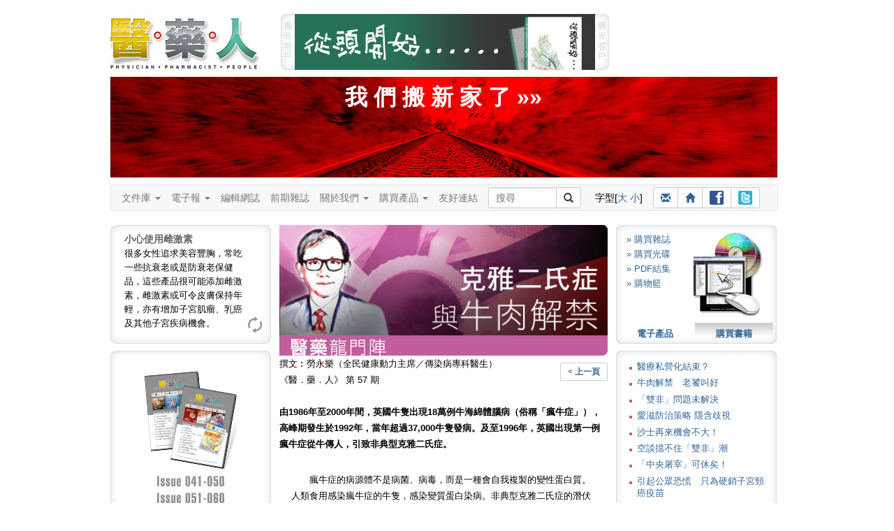

--- FILE ---
content_type: text/html
request_url: https://3phk.com/v5article2.asp?id=1080&folder=door&section=forum&issue=19
body_size: 58508
content:
<!DOCTYPE html>

<html lang="zh-Hant">
<head>
<meta charset="utf-8">
<meta http-equiv="X-UA-Compatible" content="IE=edge">
<meta name="viewport" content="width=device-width, initial-scale=1">

<title id="ttitle"> 醫藥人 醫藥健康雜誌 </title>
<meta name="keywords" content="子宮頸癌, 泌尿系統, 結石, 暴食, 厭食, 醫‧藥‧人, 醫藥人, 醫人, 藥人, 醫藥, 3P Communication, 香港, 健康, 出版, 醫學, 醫科, 醫生, 護士, 護理, 藥師, 藥劑, 藥劑師, 藥物, 藥理, 病理, 龍門陣, 資訊, 知識, 雜誌, 醫療, 專業, 常識, 訂閱, 書籍, 書刊, 皮膚, 美容, 藥系列, 下背痛, 上呼吸道感染, 大腸炎, 大腸癌, 子宮內膜異位, 中風, 中藥, 心絞痛, 心臟警號, 失眠, 失禁, 甲狀腺, 皮膚病, 皮膚癬, 耳鼻喉, 自閉症, 抗生素, 抑鬱, 抑鬱症, 更年, 肝炎, 肝硬化, 肝癌, 拇趾外翻, 肺炎, 肺結核, 肺癌, 肥, 肩頸痛, 青光眼, 青春痘, 非典型肺炎, 冠心病, 前列腺增生, 幽門螺旋桿菌, 思覺失調, 柏金遜, 紅斑狼瘡, 美容, 胃癌, 風濕病, 哮喘, 旅遊備忘, 真菌, 胰腺癌, 衰老, 骨質疏鬆, 骨關節炎, 高血壓, 情緒壓力, 敏感, 眼睛, 脫髮, 貧血, 焦慮, 腎病, 感冒, 愛滋病, 毀容, 腸易激綜合症, 腦膜炎, 過敏, 睡眠窒息症, 精神分裂, 銀屑病, 鼻咽癌, 鼻竇炎, 潰瘍, 糖尿病, 靜脈曲張, 頭痛, 濕疹, 膽固醇, 避孕, 類風濕性關節炎, 躁鬱症, 癲癇, 疱疹">
<meta name="description" content="《醫‧藥‧人》（Physician‧Pharmacist‧People）為所有人提供專業醫藥資訊，使就醫者與用藥者能夠獲得最恰當的醫療知識和正確的用藥態度。">
<script type="text/javascript" src="js/jquery.min.js"></script>
<script type="text/javascript" src="js/styleswitcher.js"></script>
<link href="css/fontsize1.css" rel="stylesheet" type="text/css"/>
<link href="css/fontsize1.css" rel="alternate stylesheet" type="text/css" title="fontSize1"/>
<link href="css/fontsize2.css" rel="alternate stylesheet" type="text/css" title="fontSize2"/>
<link href="css/oneColFixCtr.css" rel="stylesheet" type="text/css">

<link href="css/3phk_v6.css" rel="stylesheet" type="text/css">

<link href="css/editBlock.css" rel="stylesheet" type="text/css"/>

<link href="css/bootstrap.min.css" rel="stylesheet" />
<!-- HTML5 Shim and Respond.js IE8 support of HTML5 elements and media queries -->
<!-- WARNING: Respond.js doesn't work if you view the page via file:// -->
<!--link rel="stylesheet" href="css/ie8.css"-->
<!--[if lt IE 9]>	  
  <script src="js/html5shiv.min.js"></script>
  <script src="js/respond.min.js"></script>
<![endif]-->

<script language="JavaScript" SRC="v5layout/jquery/archmessage_change.js"></script>
</head>

<body class="oneColFixCtr" onload="rotateBanner('bImage');initRotateContent();">
<div id="container"><div id="mainContent"><div id="header"><a href="index.asp"><img id="logo1" src="images/header_3p_logo.jpg" alt="醫藥人" border="0" 
/></a><div id="adv"><script language=javascript>

var bannerInterval = 5000; 

function randomNum2(min, max) {
  return Math.floor(Math.random() * (max - min + 1)) + min;
  return result;
}

bannerLinkArray = new Array();
bannerLinkArray[0] = "http://www.spatioepi.com";
bannerLinkArray[1] = "http://medcomhk.com/dr-x/";
//bannerLinkArray[1] = "http://www.hktdc.com/hkmedicalfair/tc?DCSext.dept=5&WT.mc_id=1825218";
bannerLinkArray[2] = "http://www.machon-podiatry.com";

bannerArray = new Array();
bannerArray[0] = "images/top_adv2.jpg";
bannerArray[1] = "images/top_adv_dr-x.jpg";
//bannerArray[1] = "images/top_adv_medical_tc.jpg";
bannerArray[2] = "images/top_adv_machon.jpg";

var maxNum = bannerArray.length;
//var BannerNum = randomNum2(0,maxNum);
var BannerNum = 0;
 //console.log("Banner: " + BannerNum);

var number_of_banner = bannerArray.length;
function bannerItem(banner_location) {
  this.banner_item = new Image();
  this.banner_item.src = banner_location;
}

function get_bannerItemLocation(bannerObj) {
  return(bannerObj.banner_item.src)
}

function getNextBanner() {
  BannerNum = (BannerNum+1) % number_of_banner;
  var new_banner = bannerArray[BannerNum];
   //console.log("Change: " + BannerNum);
  return(new_banner);
}

function goLink2() {  
  //if (BannerNum != 2) {
    window.open(bannerLinkArray[BannerNum]); 
  //}
}

function rotateBanner(place) {
  var new_banner = getNextBanner();
  document[place].src = new_banner;
  var recur_call = "rotateBanner('"+place+"')";
  timerID2 = setTimeout(recur_call, bannerInterval);
}

  document.write("<img src='images/header_adv_1.gif' alt='廣告客戶'/><a href=javascript:goLink2()><img style='display:inline;' name='bImage' width=430 height=80 border=0 src='images/top_adv0.gif'></a><img src='images/header_adv_2.gif' alt='廣告客戶' style='margin-right:12px;'/>");

</script></div><style type="text/css">
<!--
.pdflogin {
	font-size: 12px;
	margin-left: 727px;
	margin-top: -80px;
	height: 80px;
	width: 230px;
	background:url("images/header_login_bg.jpg") no-repeat;
}
.pdflogin .prompt {
	position: absolute;
	margin-left:12px;
	margin-top: 30px;
}
.pdflogin input{
	font-size: 11px;
	line-height: 13px;
	width: 70px;
	height: 13px;
	padding:2px;
	border:0;
	background-color: #ffffff;
	border: solid 1px;
	margin: 2px 0;
}
.pdflogin .prompt .button {
	font-size: 12px;
	font-weight: bold;
	cursor: pointer;
	width: 59px;
	height: 12px;
	padding:4px;
	border:0;
	display:block;
	background-color: #CCCCCC;
	margin: 2px 0;
	background:url("images/pdflogin.gif") no-repeat;
	text-align: center;
	position: absolute;
}
.pdflogin .prompt .button a:link, .pdflogin .prompt .button a:visited,  .pdflogin .prompt .button a:active {
	color: #ffffff;
	text-decoration:none;
}
@media (min-width: 768px) and (max-width: 991px) {
	margin-top: -160px !important;
}
-->
</style><script>
function minichecklogin() {
obj=document.miniform
error=""


rx=new RegExp("^[0-9a-zA-Z]{6,20}$")
validobj=obj.login.value.match(rx)
  if (validobj==null) {
	  error += "-  登入名稱 (最少六個字，只接受英文字母及數字)\n";
	  obj.login.focus();
	}

rx=new RegExp("^[0-9a-zA-Z]{6,20}$")
validobj=obj.password.value.match(rx)
  if (validobj==null) {
	  error += "-  登入密碼 (最少六個字，只接受英文字母及數字)\n";
	  obj.password.focus();
	}



	if (error) {
	  alert("<<請 輸 入 以 下 資 料>>\n\n" +error);
//	  return false;
	} else {
	document.miniform.submit() 
  }

}</script>
</div><br style="clear:both;" /><a style="color:#fff; font-size:32px; font-weight:bold; text-align:center; text-decoration:none;" href="http://wp.3phk.com"><div style="display:block; padding:8px 0; margin:10px 10px 0 0; height:128px; background:#d00 url(images/rails.jpg) center center;"">我 們 搬 新 家 了 &raquo;&raquo;</div></a>
<div class="clearFix1"></div>  
	<style>
	nav * {
		font-size: 14px !important;
		line-height: 1.42857143 !important;
		-webkit-box-sizing: border-box;
		-moz-box-sizing: border-box;
		box-sizing: border-box;
		-webkit-padding-start:0;
		-webkit-padding-end:0;
		-webkit-margin-start:0;
		-webkit-margin-end:0;
		-webkit-margin-before:0;
		-webkit-margin-after:0;

	}	
	
	/* button.navbar-toggle {
		background-color: #333;
	} */
	
	#flexible td, #flexible th {
		line-height: 0 !important;
	}
	
	.container-fluid {
		padding:0;
	}
	
	.btn-sm, .btn-group-sm > .btn {
		padding: 3px 10px !important;
	}
	
	.navbar-nav > li > a {
		padding: 8px 15px 8px 0;
	}
	
	nav ul {
		margin-bottom:0 !important;		
	}
	
	.navbar {
		min-height: 20px;
		margin-bottom:0;
		max-width:954px !important;
	}
	
	.navbar-form {
		margin:0; padding:0;
	}
	
	.input-group, .btn-group {
		margin-bottom: 3px;
		margin-top: 3px;
	}
	
	#suggest { top:29px; }
	#logo2 {display: none; }
	
	@media (min-width: 768px) {	
		.navbar-form .input-group > .form-control, #suggest {
			width: 98px;
		} 
	}
	
	@media (max-width: 767px) {		
		#adv img { display:none; }
		#adv a img { display:block; width:100%;	} 

		.navbar-nav > li > a {
			padding: 8px 15px;
		}
		.oneColFixCtr #container {
			margin:0;
		}
		.container-fluid {
			padding:0 10px 0 0;
		}
		#logo2 { display: inline-block; margin:9px 0 0 25px; }
	}
	
	@media (min-width: 768px) and (max-width: 991px) {
		.navbar {
			width: 712px;
		}
	}
	</style>
	
	<!--[if lt IE 9]>
		<style>
			#text { width:98px; }
		</style>
	<![endif]-->
    
    <script language="Javascript" src="js/shared.js"></script>
	<script type="text/javascript" src="js/suggestion.js"></script>
	<script type="text/javascript" src="js/suggestlist.js"></script>
	<script type="text/javascript">
		var start = function(){new Suggest.Local("text", "suggest", list, {dispMax: 10, highlight: false});};
		window.addEventListener ? window.addEventListener('load', start, false) : window.attachEvent('onload', start);
	</script>


<nav class="navbar navbar-default">
  <div class="container-fluid">
    <div class="navbar-header">
		<a href="index.asp"><img id="logo2" src="images/header_3p_logo_mobile.png" alt="醫藥人" border="0" /></a>	
		
		
		<div class="btn-group visible-xs-inline-block" style="margin-top:12px;">
			<!--a class="btn btn-default btn-sm" href="register.asp"><span class="glyphicon glyphicon-pencil"></span> 註冊</a-->
			<a class="btn btn-default btn-sm" href="login.asp"><span class="glyphicon glyphicon-user"></span> 登入</a>
		</div>
		
  
		<button type="button" class="navbar-toggle" data-toggle="collapse" data-target="#myNavbar">
			<span class="icon-bar"></span>
			<span class="icon-bar"></span>
			<span class="icon-bar"></span>                        
		</button>
		
		
	</div>
	
	<div class="collapse navbar-collapse" id="myNavbar">
		<ul class="nav navbar-nav">
        <li><li class="dropdown"><a class="dropdown-toggle" data-toggle="dropdown" href="#">文件庫 <span class="caret"></span></a>
            <ul class="dropdown-menu">
                <li><a href="v5article.asp?folder=hot_topics">健康資訊</a></li>
                <li><a href="v5article.asp?folder=drug">藥師說藥</a></li>
                <li><a href="v5article.asp?folder=interview">人物訪</a></li>
				<li class="divider"></li>
                <li class="disabled"><a href="#">醫藥龍門陣</a></li>
				<li><a href="v5forum0.asp?author=0&section=forum">&raquo; 勞永樂</a></li>
				<li><a href="v5forum0.asp?author=1&section=forum">&raquo; 吳劍華</a></li>
				<li><a href="v5forum0.asp?author=4&section=forum">&raquo; 蘇曜華</a></li>
				<li><a href="v5forum0.asp?author=3&section=forum">&raquo; 醫院管理局</a></li>
				<li><a href="v5forum0.asp?author=2&section=forum">&raquo; 麥國風</a></li>				
            </ul>
        </li>
		
        <li class="dropdown"><a class="dropdown-toggle" data-toggle="dropdown" href="#">電子報 <span class="caret"></span></a>
            <ul class="dropdown-menu">
                <li><a href="v5enewslist.asp">電子報</a></li>
                <li><a href="v5enews_subscribe.asp">訂閱電子報</a></li>
            </ul>
        </li>
		
        <li><a href="v5blog">編輯網誌</a></li>
		
		<li><a href="v5backlists.asp?issue=">前期雜誌</a></li>
		
		<li class="dropdown"><a class="dropdown-toggle" data-toggle="dropdown" href="#">關於我們 <span class="caret"></span></a>
			<ul class="dropdown-menu">
				<li><a href="v5about.asp">關於我們</a>
				<li><a href="v5adv.asp">廣告查詢</a></li>
				<li><a href="v5contact.asp">聯絡我們</a></li>
				<li><a href="v5disclaimer3p.asp">免責聲明</a></li>
			</ul>
		</li>
		
		<li class="dropdown"><a class="dropdown-toggle" data-toggle="dropdown" href="#">購買產品 <span class="caret"></span></a>
			<ul class="dropdown-menu">
				<!--<li><a href="v5pos.asp">銷售點</a></li>-->
				<li><a href="v5subscribe3sub.asp?mt=BK">印刷品</a></li>
				<li><a href="v5subscribe3sub.asp?mt=DL">電子產品</a></li>
				<li><a href="v5subscribe3sub.asp?mt=CD">光碟</a></li>
			</ul>
		</li>
		
		<li><a href="v5links.asp">友好連結</a></li>	
    </ul>
    
		<div class="btn-toolbar" role="toolbar">		
			<form name="leadSearch" method=post action="v5searchtext.asp" class=	"navbar-form navbar-left" role="search">        


			<div class="input-group"  style="margin-right:15px;">
				<input type="text" id="text" name="skey" value="" autocomplete="off" class="form-control input-sm" placeholder="搜尋"><div id="suggest"></div>
				<span class="input-group-btn"><button type="submit" class="btn btn-default btn-sm"><span class="glyphicon glyphicon-search"></span></button></span>
			</div>
			</form>    		
		
			<div class="btn-group" style="margin:8px 15px 8px 5px;">
				字型[<a href=javascript:; onClick="setActiveStyleSheet('fontSize2');showHilite('fontSize2')">大</a> <a href=javascript:; onClick="setActiveStyleSheet('fontSize1');showHilite('fontSize1')">小</a>]
			</div>
			
			<div class="btn-group" style="margin:3px 0 0 0;">
				<a class="btn btn-default btn-sm" title="介紹給朋友" href="v5friends.asp"><span class="glyphicon glyphicon-envelope"></span></a>
				<a class="btn btn-default btn-sm" title="回主頁" href="http://www.3phk.com"><span class="glyphicon glyphicon-home"></span></a>
				<a class="btn btn-default btn-sm" title="Facebook" href="http://www.facebook.com/yiyaoren" target="_blank"><img src="images/ico_facebook.gif" style="margin-bottom:1px;"></a>
				<a class="btn btn-default btn-sm" title="Twitter" href="http://twitter.com/3phk" target="_blank"><img src="images/ico_twitter.gif" style="margin-bottom:1px;"></a>
			</div>		
		</div>		

	
</div></div></nav>
<div>

  
<div class="clearFix2"></div>
<style>
#btReload {
  margin-left:195px;
}
#btReload a,
#btReload a:visited
{
  width: 25px;
  height: 25px;
  display:block;
  background: url(images/bt_reload.gif) no-repeat 0 0;
}
#btReload a:hover {
  background-position: 0 -25px;
}
.tipsTitle {
	font-size: 14px;
	font-weight: bold;
	color:#666;
}
</style>
<script language="javascript">
var numBanners  = 2;
var whichBanner = Math.floor(Math.random()*numBanners+1);
var theLinks=new Array();
theLinks[1] = "v5subscribe3sub.asp?mt=CD";
theLinks[2] = "http://www.spatioEpi.com"
var theParameters=new Array();
theParameters[1] = "";
theParameters[2] = "target=_blank";
</script>
<div id="leftColumn"><div style="width:230px;height:170px;text-align:left;margin:0 0 10px 0;background-image: url(images/left_tips.jpg);background-repeat:no-repeat;"><div id="showTipArea" style="margin:0 20px 0 20px;padding-top:10px;height:120px;">

			<div class="dyncontent" style="display: block"><span class="tipsTitle">小心使用雌激素</span><BR>很多女性追求美容豐胸，常吃一些抗衰老或是防衰老保健品，這些產品很可能添加雌激素，雌激素或可令皮膚保持年輕，亦有增加子宮肌瘤、乳癌及其他子宮疾病機會。</div>

			<div class="dyncontent"><span class="tipsTitle">養腎如養命</span><BR>中醫認為腎臟可決定人的壽命，養腎就如養命，平日飲食注意不要進食傷腎食物，高鹽及油炸食品含高鹽及高磷，都不利腎臟，此外，功能性飲料亦會增加腎臟負擔。</div>

			<div class="dyncontent"><span class="tipsTitle">番茄天然抗氧</span><BR>番茄生吃熟吃都具有極高營養價值，且是天然抗氧化劑，有提高蛋白質消化，減少胃脹食積的功效，血清中番茄紅素的含量比較高更可減少胃癌和消化道癌的機率。</div>

    </div>
    <div id ="btReload"><a href="javascript:rotatecontent();"></a></div>    
  </div>
	<div><script language="javascript">
    document.write("<a href=" +theLinks[whichBanner]+ " " +theParameters[whichBanner]+ "><img src='images/left_adv" +whichBanner+ ".jpg' width=230 height=350 border=0 /></a>");
    </script></div>
    <div style="margin-top:10px;"><img src="images/230_top1.gif" /></div><div style="width:230px;text-align:left;background-image: url(images/230_bg1.gif);background-repeat:repeat-y">
      
		<script type="text/javascript" src="js/jquery-1.2.6.js"></script>
		<script type="text/javascript" src="js/jquery.tagasp.js"></script>
		
  <style type="text/css">
/*#facebox .b {
  background:url(image/b.png);
}

#facebox .tl {
  background:url(image/tl.png);
}

#facebox .tr {
  background:url(image/tr.png);
}

#facebox .bl {
  background:url(image/bl.png);
}

#facebox .br {
  background:url(image/br.png);
}

#facebox {
  top: 50;
  left: 0;
  z-index: 100;
  text-align: left;
}

#facebox table {
  border-collapse: collapse;
}

#facebox td {
  border-bottom: 0;
  padding: 0;
}

#facebox .body {
  padding: 10px;
  background: #fff;
  width: 180px;
}

#facebox .tl, #facebox .tr, #facebox .bl, #facebox .br {
  height: 10px;
  width: 10px;
  overflow: hidden;
  padding: 0;
}*/

#facebox {
  line-height:2.2em;
  font-weight:bold;
  margin: 0 10px;
}

.tagcloudlink {
  padding: 3px; 
  background: #fff;
  font-family:arial; 
}
   a { text-decoration:none; }
   a:hover { text-decoration:underline; }

  </style>

    <div id="facebox"> 

        <table> 
          <tbody> 
            <tr> 
              <td class="tl"/><td class="b"/><td class="tr"/> 
            </tr> 
            <tr> 
              <td class="b"/> 
              <td class="body"> 

                <div id="content"> 
                </div> 

              </td> 
              <td class="b"/> 
            </tr> 
            <tr> 
              <td class="bl"/><td class="b"/><td class="br"/> 
            </tr> 
          </tbody> 
        </table> 

    </div>

<SCRIPT LANGUAGE="JavaScript">
	var tags = [{tag: '子宮肌瘤', den: 3.2}, {tag: '大腸癌', den: 2.5}, {tag: '老年癡呆', den: 2.2}, {tag: '血糖', den: 1.8}, {tag: '中風', den: 1.7}, {tag: '思覺失調', den: 1.5}, {tag: '上呼吸道', den: 1.3}, {tag: '抗生素', den: 1.2}, {tag: '乙肝', den: 1.2}, {tag: '子宮頸癌', den: 1}];
	$("#content").tagCloud(tags, {
    maxFontSizeEm: 2
	});
</SCRIPT>
</div><div><img src="images/230_bot1.gif" /></div>
</div>
 
<div id="articleContent">

				<img src='imagearticle/artpic_f05701080.jpg' width='470' alt="克雅二氏症與牛肉解禁"><BR>
				<img src='images/title_forum.gif' width='470'><BR>

		<div style="float:right; margin-top:10px;"><a class="btn btn-default btn-sm" href=javascript:history.go(-1)><b>< 上一頁</b></a></div>
 
          撰文︰勞永樂（全民健康動力主席／傳染病專科醫生）  <BR>《醫．藥．人》 第 57 期<BR><BR><b>由1986年至2000年間，英國牛隻出現18萬例牛海綿體腦病（俗稱「瘋牛症」），高峰期發生於1992年，當年超過37,000牛隻發病。及至1996年，英國出現第一例瘋牛症從牛傳人，引致非典型克雅二氏症。 </b><BR><BR><TABLE cellPadding=5 width="95%" align=center border=0>
<TBODY>
<TR>
<TD>　　瘋牛症的病源體不是病菌、病毒，而是一種會自我複製的變性蛋白質。人類食用感染瘋牛症的牛隻，感染變質蛋白染病。非典型克雅二氏症的潛伏期頗長，往往十年以上，病發者無藥可治，由於腦部逐漸退化，最終死亡。煮食的溫度不能消除變性蛋白，所以肉類煮至全熟也不能預防該病。預防主要靠衛生當局控制牛肉質量，嚴禁進口有瘋牛症國家的牛肉。如吃牛、綿羊和山羊，勿吃該等動物的高危部位，如神經組織及淋巴組織。<BR><BR><STRONG><FONT color=#ff0000>美國牛肉設限解禁</FONT></STRONG><BR>　　自英國實施嚴厲措施後，瘋牛症已受控制。人類因非典型克雅二氏症死亡的最高峰在2000年出現，該年共有28人死亡，之後五年的死亡人數為20，17，18，9，5，出現持續下降趨勢。<BR>　　瘋牛症不僅蹂躪英國，日本、歐盟、加拿大、美國這四區域，皆是世界動物衛生組織（OIE）宣布為瘋牛症疫區。香港食物環境衛生署多年前已對上述疫區實施進口限制，直至2004年11月，才有條件放寬加拿大牛肉進口限制，2005年12月再放寬美國牛肉，日本、英國及歐盟的牛肉，至今仍未解禁。<BR>　　香港人鍾情美國牛肉，成為美國第五大出口地，單是2003年，入口總值高達9,000萬美元（折合約港幣7億元）。今次解禁，可說是美國農產品貿易游說的勝仗。但解禁是設限的，入口商初期只可從已獲美國批准的指定屠宰場及加工廠進口取自年齡30個月以下牛隻的無骨牛肉，該等牛隻在屠宰時已去除腦部和脊髓等高風險部分。此外，每批牛肉進口前必須先取得食環署書面批准並在進口時附有官方衛生證明書。<BR><BR><STRONG><FONT color=#ff0000>密切監察評估風險</FONT></STRONG><BR>　　其實台灣比香港更早解禁美國牛肉，當地衛生部門於2005年4月一度宣布解禁，但美國隨即在6月又發生第二宗病例，而且確定為本土病例，於是再實施禁運。而韓國、日本、泰國雖遭當地人民強烈反對，亦已相繼恢復有條件進口美國牛肉。美國這種包圍式的游說工作，對台灣、新加坡、中國大陸等尚未恢復開放地區，也形成一股壓力。<BR>　　日本、加拿大與歐盟因應其本土發生的瘋牛症，已建立牛肉食品履歷及追蹤制度，與沒有瘋牛症發生的國家如澳洲及新西蘭看齊。從牛隻的出生農場、餵食飼料、就醫用藥，至屠宰場及製造為牛肉成品等生命周期及各個環節的所有攸關資料，均已一一作出翔實記錄，有關當局可據此審慎把關，確保肉品安全。美國雖屬經濟強國，唯獨至今仍是各州各省各師各法，未依足日本、歐盟等諸國的做法，制訂完整的追蹤制度。<BR>　　根據世界動物衛生組織（OIE）的規定，被確定為瘋牛症疫區後，必須在未來七年內，其境內不再爆發其他病例，並經OIE的審查且確定後，才能從瘋牛症疫區除名。港府雖有條件放寬美國牛肉入口，但必須密切監察及定時進行風險評估，因為該國在監察及追蹤存在漏洞。</TD></TR>
<TR>
<TD vAlign=top><BR><BR></TD></TR></TBODY></TABLE><BR>
<br>
<table border="0" cellspacing="0" cellpadding="0">
  <tr>
    <td><img src="images/0.gif" width="18" height="20"></td>
    <td>
    
    <img src="images/bt_message.gif" align="absmiddle" border="0">文章回應
     (0 個)</td><td width="20"></td>
    <td><a href="v5commentsadd1.asp?id=1080"><img src="images/bt_add_message.gif" align="absmiddle" border="0">留言
    </a></td>
  </tr>
</table>
<br>
<hr size="1" noshade>
<script type="text/javascript">
<!--
function MM_jumpMenu(targ,selObj,restore){ //v3.0
  eval(targ+".location='"+selObj.options[selObj.selectedIndex].value+"'");
  if (restore) selObj.selectedIndex=0;
}
//-->
</script>

<select name="jumpMenu" id="jumpMenu" onchange="MM_jumpMenu('parent',this,0)">

			<option value="v5article2.asp?id=2614&folder=door&section=forum&issue=19">醫療私營化結束？</option>

			<option value="v5article2.asp?id=2599&folder=door&section=forum&issue=19">牛肉解禁　老饕叫好</option>

			<option value="v5article2.asp?id=2582&folder=door&section=forum&issue=19">「雙非」問題未解決</option>

			<option value="v5article2.asp?id=2566&folder=door&section=forum&issue=19">愛滋防治策略
隱含歧視</option>

			<option value="v5article2.asp?id=2551&folder=door&section=forum&issue=19">沙士再來機會不大！</option>

			<option value="v5article2.asp?id=2531&folder=door&section=forum&issue=19">空談擋不住「雙非」潮</option>

			<option value="v5article2.asp?id=2518&folder=door&section=forum&issue=19">「中央屠宰」可休矣！</option>

			<option value="v5article2.asp?id=2501&folder=door&section=forum&issue=19">引起公眾恐慌　只為硬銷子宮頸癌疫苗</option>

			<option value="v5article2.asp?id=2488&folder=door&section=forum&issue=19">揭破混淆視聽謊言</option>

			<option value="v5article2.asp?id=2471&folder=door&section=forum&issue=19">醫藥勾結　出賣病人</option>

			<option value="v5article2.asp?id=2456&folder=door&section=forum&issue=19">學術極權　腐化之源</option>

			<option value="v5article2.asp?id=2441&folder=door&section=forum&issue=19">災難事故 　
昏迷者最難判生死</option>

			<option value="v5article2.asp?id=2428&folder=door&section=forum&issue=19">猩紅熱　一句到尾</option>

			<option value="v5article2.asp?id=2410&folder=door&section=forum&issue=19">豬病傳豬　自然現象</option>

			<option value="v5article2.asp?id=2395&folder=door&section=forum&issue=19">破解「陰性愛滋病」</option>

			<option value="v5article2.asp?id=2379&folder=door&section=forum&issue=19">應對核災難非靠空談</option>

			<option value="v5article2.asp?id=2362&folder=door&section=forum&issue=19">現代人要付鈔買便便？</option>

			<option value="v5article2.asp?id=2348&folder=door&section=forum&issue=19">流感主屬人禍　次為天災</option>

			<option value="v5article2.asp?id=2332&folder=door&section=forum&issue=19">藥業混戰連場　嚴防宣傳把戲！</option>

			<option value="v5article2.asp?id=2316&folder=door&section=forum&issue=19">周局長，請不要騙我！</option>

			<option value="v5article2.asp?id=2299&folder=door&section=forum&issue=19">茶餐廳勝過五星酒店謬論</option>

			<option value="v5article2.asp?id=2284&folder=door&section=forum&issue=19">釐清醫療融資兩個謬誤</option>

			<option value="v5article2.asp?id=2264&folder=door&section=forum&issue=19">爛社會哪來好醫療！</option>

			<option value="v5article2.asp?id=2242&folder=door&section=forum&issue=19">向「土地霸權」融資醫療</option>

			<option value="v5article2.asp?id=2226&folder=door&section=forum&issue=19">不要問　只要信？
強烈要求世衛坦誠認錯</option>

			<option value="v5article2.asp?id=2210&folder=door&section=forum&issue=19">檢討融合教育刻不容緩</option>

			<option value="v5article2.asp?id=2196&folder=door&section=forum&issue=19">政府愚昧浮誇抗疫　賠了夫人又折兵
人類豬型流感一周年檢討</option>

			<option value="v5article2.asp?id=2178&folder=door&section=forum&issue=19">世衛決定　合法成疑？</option>

			<option value="v5article2.asp?id=2162&folder=door&section=forum&issue=19">「寶藥黨」人定勝天</option>

			<option value="v5article2.asp?id=2147&folder=door&section=forum&issue=19">孕婦是否新流感高危族？</option>

			<option value="v5article2.asp?id=2132&folder=door&section=forum&issue=19">打破迷信　尊重科學</option>

			<option value="v5article2.asp?id=2117&folder=door&section=forum&issue=19">誤導變種居心何在？　正確認識病毒的「基因重組」</option>

			<option value="v5article2.asp?id=2100&folder=door&section=forum&issue=19">施政報告：拋雞引豉油騙局</option>

			<option value="v5article2.asp?id=2073&folder=door&section=forum&issue=19">科研變做騷　愈搞愈低劣</option>

			<option value="v5article2.asp?id=2055&folder=door&section=forum&issue=19">市民 「健康保險」 vs 庸官 「政治保險」</option>

			<option value="v5article2.asp?id=2039&folder=door&section=forum&issue=19">高科技低智慧抗疫禍港害民</option>

			<option value="v5article2.asp?id=2019&folder=door&section=forum&issue=19">浮誇抗疫　代價不菲</option>

			<option value="v5article2.asp?id=1978&folder=door&section=forum&issue=19">「大醫管局文化」
窒礙防疫抗疫</option>

			<option value="v5article2.asp?id=1960&folder=door&section=forum&issue=19">起來，不願做奴隸的人們！</option>

			<option value="v5article2.asp?id=1944&folder=door&section=forum&issue=19">重加煙稅　人人公平</option>

			<option value="v5article2.asp?id=1926&folder=door&section=forum&issue=19">淡化疫情　害死國民</option>

			<option value="v5article2.asp?id=1911&folder=door&section=forum&issue=19">醫生救人竟成頭條！</option>

			<option value="v5article2.asp?id=1892&folder=door&section=forum&issue=19">器官移植難　港府乏承擔</option>

			<option value="v5article2.asp?id=1870&folder=door&section=forum&issue=19">免疫注射重幼輕老</option>

			<option value="v5article2.asp?id=1850&folder=door&section=forum&issue=19">周一嶽把關不力　輕重不分</option>

			<option value="v5article2.asp?id=1794&folder=door&section=forum&issue=19">H5N1禽流感全球高峰已過　危機未減</option>

			<option value="v5article2.asp?id=1774&folder=door&section=forum&issue=19">過得人　過得自己</option>

			<option value="v5article2.asp?id=1753&folder=door&section=forum&issue=19">要錢抑或要命</option>

			<option value="v5article2.asp?id=1735&folder=door&section=forum&issue=19">反對強醫金
捍衛公平社會的最後堡壘</option>

			<option value="v5article2.asp?id=1717&folder=door&section=forum&issue=19">派錢有理　加稅找死</option>

			<option value="v5article2.asp?id=1695&folder=door&section=forum&issue=19">惡夢不再　春天重來</option>

			<option value="v5article2.asp?id=1675&folder=door&section=forum&issue=19">素食醫院</option>

			<option value="v5article2.asp?id=1641&folder=door&section=forum&issue=19">醫療融資是利益分配</option>

			<option value="v5article2.asp?id=1615&folder=door&section=forum&issue=19">只有濟富沒有扶貧的施政報告</option>

			<option value="v5article2.asp?id=1597&folder=door&section=forum&issue=19">流氓俠醫</option>

			<option value="v5article2.asp?id=1577&folder=door&section=forum&issue=19">不可推卸的責任</option>

			<option value="v5article2.asp?id=1557&folder=door&section=forum&issue=19">最難一課</option>

			<option value="v5article2.asp?id=1539&folder=door&section=forum&issue=19">剝削小市民的可恥報告</option>

			<option value="v5article2.asp?id=1520&folder=door&section=forum&issue=19">談性無害　談性有理</option>

			<option value="v5article2.asp?id=1502&folder=door&section=forum&issue=19">打破專業迷信　預防事故之本</option>

			<option value="v5article2.asp?id=1485&folder=door&section=forum&issue=19">濁流沒頂　原形畢露</option>

			<option value="v5article2.asp?id=1467&folder=door&section=forum&issue=19">董‧曾‧梁　醫療政策大比拼</option>

			<option value="v5article2.asp?id=1449&folder=door&section=forum&issue=19">比死更難受</option>

			<option value="v5article2.asp?id=1432&folder=door&section=forum&issue=19">一如氧氣的天星碼頭</option>

			<option value="v5article2.asp?id=1415&folder=door&section=forum&issue=19">不趕科場</option>

			<option value="v5article2.asp?id=1396&folder=door&section=forum&issue=19">高危人士勿卻步注射預防疫苗</option>

			<option value="v5article2.asp?id=1376&folder=door&section=forum&issue=19">馬桶背後</option>

			<option value="v5article2.asp?id=1358&folder=door&section=forum&issue=19">劣藥謀財害命　藥商賊匪不如</option>

			<option value="v5article2.asp?id=1338&folder=door&section=forum&issue=19">小眾利益VS全民利益</option>

			<option value="v5article2.asp?id=1320&folder=door&section=forum&issue=19">資訊透明 文明指標</option>

			<option value="v5article2.asp?id=1302&folder=door&section=forum&issue=19">疫症守門人</option>

			<option value="v5article2.asp?id=1283&folder=door&section=forum&issue=19">自潔廁所</option>

			<option value="v5article2.asp?id=1122&folder=door&section=forum&issue=19">無活雞　毋寧死？</option>

			<option value="v5article2.asp?id=1102&folder=door&section=forum&issue=19">香港高危人士流感注射率</option>

			<option value="v5article2.asp?id=1080&folder=door&section=forum&issue=19">克雅二氏症與牛肉解禁</option>

			<option value="v5article2.asp?id=1060&folder=door&section=forum&issue=19">最佳公廁要具備甚麼？</option>

			<option value="v5article2.asp?id=1039&folder=door&section=forum&issue=19">正確使用手杖防摔跤</option>

			<option value="v5article2.asp?id=1020&folder=door&section=forum&issue=19">預防禽流感非靠「特敏福」</option>

			<option value="v5article2.asp?id=1000&folder=door&section=forum&issue=19">揭「能者多付」的謬誤</option>

			<option value="v5article2.asp?id=981&folder=door&section=forum&issue=19">食物安全　是政治還是科學？</option>

			<option value="v5article2.asp?id=960&folder=door&section=forum&issue=19">給周一嶽局長的公開信</option>

			<option value="v5article2.asp?id=696&folder=door&section=forum&issue=19">由「政客」晉升「政治家」的考驗</option>

			<option value="v5article2.asp?id=678&folder=door&section=forum&issue=19">國際社會面對馬堡出血熱嚴峻考驗</option>

			<option value="v5article2.asp?id=657&folder=door&section=forum&issue=19">藥物名冊為解決財赤呼之欲出</option>

			<option value="v5article2.asp?id=639&folder=door&section=forum&issue=19">特莉案：「植物人」生或死的取決</option>

			<option value="v5article2.asp?id=134&folder=door&section=forum&issue=19">兩性不平等　造就愛滋病蔓延</option>

			<option value="v5article2.asp?id=114&folder=door&section=forum&issue=19">救災毋忘正本清源</option>

			<option value="v5article2.asp?id=95&folder=door&section=forum&issue=19">疾病可醫治　人禍無藥救</option>

			<option value="v5article2.asp?id=611&folder=door&section=forum&issue=19">共抗全球性流感</option>

			<option value="v5article2.asp?id=592&folder=door&section=forum&issue=19">休息與團隊同樣重要</option>

			<option value="v5article2.asp?id=520&folder=door&section=forum&issue=19">杜絕蚊患　防患未然</option>

			<option value="v5article2.asp?id=499&folder=door&section=forum&issue=19">香港醫生北上非妙計</option>

			<option value="v5article2.asp?id=478&folder=door&section=forum&issue=19">安樂死是「求死」抑或是「求救」？</option>

			<option value="v5article2.asp?id=428&folder=door&section=forum&issue=19">SARS一周年</option>

			<option value="v5article2.asp?id=408&folder=door&section=forum&issue=19">醫管局「肥上瘦下」　影響醫療服務質素</option>

			<option value="v5article2.asp?id=386&folder=door&section=forum&issue=19">官民齊心　應付禽流感</option>

			<option value="v5article2.asp?id=450&folder=door&section=forum&issue=19">剝削醫護權益是人民公敵</option>

			<option value="v5article2.asp?id=445&folder=door&section=forum&issue=19">水銀中毒</option>

			<option value="v5article2.asp?id=20&folder=door&section=forum&issue=19">恐怖襲擊與生物武器</option>

			<option value="v5article2.asp?id=943&folder=door&section=forum&issue=19">煙草業反吸煙的偽善</option>

			<option value="v5article2.asp?id=912&folder=door&section=forum&issue=19">「更緊密經貿關係安排」對香港醫療專業服務的機遇</option>

			<option value="v5article2.asp?id=901&folder=door&section=forum&issue=19">機不可失</option>

			<option value="v5article2.asp?id=881&folder=door&section=forum&issue=19">七一遊行後何去何從？</option>

			<option value="v5article2.asp?id=856&folder=door&section=forum&issue=19">「沙士」故事</option>

			<option value="v5article2.asp?id=834&folder=door&section=forum&issue=19">是英雄還是代罪羔羊？</option>

			<option value="v5article2.asp?id=813&folder=door&section=forum&issue=19">全民參與抗炎行動</option>

			<option value="v5article2.asp?id=794&folder=door&section=forum&issue=19">醫護服務費用減免機制</option>

			<option value="v5article2.asp?id=773&folder=door&section=forum&issue=19">註冊中醫與立法會醫學界功能界別</option>

			<option value="v5article2.asp?id=750&folder=door&section=forum&issue=19">醫生失業逃不了</option>

			<option value="v5article2.asp?id=728&folder=door&section=forum&issue=19">中醫藥業規範化</option>

			<option value="v5article2.asp?id=706&folder=door&section=forum&issue=19">官民參與齊滅蚊</option>

			<option value="v5article2.asp?id=277&folder=door&section=forum&issue=19">體育生活化</option>

			<option value="v5article2.asp?id=258&folder=door&section=forum&issue=19">醫生‧上帝‧財神爺</option>

			<option value="v5article2.asp?id=239&folder=door&section=forum&issue=19">糾正社會「病態美」觀念</option>

			<option value="v5article2.asp?id=216&folder=door&section=forum&issue=19">醫生局長</option>

			<option value="v5article2.asp?id=345&folder=door&section=forum&issue=19">控制禽流感政策應清晰</option>

			<option value="v5article2.asp?id=313&folder=door&section=forum&issue=19">加費可能適得其反</option>

			<option value="v5article2.asp?id=204&folder=door&section=forum&issue=19">運用分毫公帑的問責性</option>

			<option value="v5article2.asp?id=184&folder=door&section=forum&issue=19">解讀「錢跟病人走」</option>

			<option value="v5article2.asp?id=156&folder=door&section=forum&issue=19">疾病無界  人命無價</option>

			<option value="v5article2.asp?id=81&folder=door&section=forum&issue=19">公私不分    後患無窮</option>

			<option value="v5article2.asp?id=57&folder=door&section=forum&issue=19">巧言令色終被識破</option>

			<option value="v5article2.asp?id=1269&folder=door&section=forum&issue=19">嚴正聲明</option>

			<option value="v5article2.asp?id=1270&folder=door&section=forum&issue=19">勿以經濟藉口自亂陣腳</option>

			<option value="v5article2.asp?id=1246&folder=door&section=forum&issue=19">中醫藥與主流醫學</option>

			<option value="v5article2.asp?id=1272&folder=door&section=forum&issue=19">被迫瘦身乃暴食之惡果</option>

			<option value="v5article2.asp?id=1184&folder=door&section=forum&issue=19">何不名副其實推行全民公費醫療？</option>

			<option value="v5article2.asp?id=1183&folder=door&section=forum&issue=19">出現大腸桿菌，誰要負責任？</option>

</select> 

</div>

<div id="rightColumn"><link rel="stylesheet" type="text/css" href="yui/tabview/skin.css">
<link rel="stylesheet" type="text/css" href="yui/tabview/tabview.css" />
<script type="text/javascript" src="yui/yahoo-dom-event.js"></script>
<script type="text/javascript" src="yui/element-min.js"></script>
<script type="text/javascript" src="yui/tabview-min.js"></script>
<div id="YUItabs" class="yui-navset" style="float:left; margin:0;padding:0;width:230px;height:170px;background: url(images/main_subscribe_bg.gif) no-repeat 0 0;font-size:80%;"><div class="yui-content">

<div style="line-height:1.7em;margin:0 0 0 5px;">
	<img src="images/right_pdf_pic.jpg" style="float:right;margin-right:10px;"/>
    <!--a href="subscribe1pdf.asp">&raquo; 訂閱雜誌</a><br /-->
    <a href="v5pdfsubscribe.asp">&raquo; 購買雜誌</a><br />
    <a href="v5subscribe3sub.asp?mt=CD">&raquo; 購買光碟</a><br />
    <a href="v5subscribe3sub.asp?mt=DL">&raquo; PDF結集</a><br />
	<a href="v5cart.asp">&raquo; 購物籃</a>
</div>

<div style="line-height:1.7em;margin:0 0 0 5px;">

	<a href="v5content.asp?issue=192"><img src="images/v5issue192_pic.jpg" border="0" style="float:right;margin-right:10px;"/></a>
    <!--a href="v5content.asp?issue=163"><img src="images/v5issue163_pic.jpg" border="0" style="float:right;margin-right:10px;"/></a--><br />
	<!--<a href="v5backissue.asp">&raquo; 雜誌</a><br />-->
	<a href="v5subscribe3sub.asp?mt=BK">&raquo; 書籍</a>
</div>


</div>
<ul class="yui-nav">
<li class="selected" id="tab1"><a href="#tab2"><strong>電子產品</strong></a></li>
<li class="" style="margin-left:1px" id="tab1"><a href="#tab2"><strong>購買書籍</strong></a></li>
</ul>
</div>		
		
<script>
(function() {
    var tabView = new YAHOO.widget.TabView('YUItabs');

    YAHOO.log("The example has finished loading; as you interact with it, you'll see log messages appearing here.", "info", "example");

})();

</script><div class="vSpacer1" style="float:left;"></div><div id="articleMenu">

<div id="content_short"><img style="vertical-align:top;" src="images/230_top1.gif"><ul style="list-style-image: url('images/bullet_s02.gif')">

			<li><a href="v5article2.asp?id=2614&folder=door&section=forum&issue=19">醫療私營化結束？</a></li>

			<li><a href="v5article2.asp?id=2599&folder=door&section=forum&issue=19">牛肉解禁　老饕叫好</a></li>

			<li><a href="v5article2.asp?id=2582&folder=door&section=forum&issue=19">「雙非」問題未解決</a></li>

			<li><a href="v5article2.asp?id=2566&folder=door&section=forum&issue=19">愛滋防治策略
隱含歧視</a></li>

			<li><a href="v5article2.asp?id=2551&folder=door&section=forum&issue=19">沙士再來機會不大！</a></li>

			<li><a href="v5article2.asp?id=2531&folder=door&section=forum&issue=19">空談擋不住「雙非」潮</a></li>

			<li><a href="v5article2.asp?id=2518&folder=door&section=forum&issue=19">「中央屠宰」可休矣！</a></li>

			<li><a href="v5article2.asp?id=2501&folder=door&section=forum&issue=19">引起公眾恐慌　只為硬銷子宮頸癌疫苗</a></li>

			<li><a href="v5article2.asp?id=2488&folder=door&section=forum&issue=19">揭破混淆視聽謊言</a></li>

			<li><a href="v5article2.asp?id=2471&folder=door&section=forum&issue=19">醫藥勾結　出賣病人</a></li>

			<li><a href="v5article2.asp?id=2456&folder=door&section=forum&issue=19">學術極權　腐化之源</a></li>

			<li><a href="v5article2.asp?id=2441&folder=door&section=forum&issue=19">災難事故 　
昏迷者最難判生死</a></li>

			<li><a href="v5article2.asp?id=2428&folder=door&section=forum&issue=19">猩紅熱　一句到尾</a></li>

			<li><a href="v5article2.asp?id=2410&folder=door&section=forum&issue=19">豬病傳豬　自然現象</a></li>

			<li><a href="v5article2.asp?id=2395&folder=door&section=forum&issue=19">破解「陰性愛滋病」</a></li>

			<li><a href="v5article2.asp?id=2379&folder=door&section=forum&issue=19">應對核災難非靠空談</a></li>

			<li><a href="v5article2.asp?id=2362&folder=door&section=forum&issue=19">現代人要付鈔買便便？</a></li>

			<li><a href="v5article2.asp?id=2348&folder=door&section=forum&issue=19">流感主屬人禍　次為天災</a></li>

			<li><a href="v5article2.asp?id=2332&folder=door&section=forum&issue=19">藥業混戰連場　嚴防宣傳把戲！</a></li>

			<li><a href="v5article2.asp?id=2316&folder=door&section=forum&issue=19">周局長，請不要騙我！</a></li>

			<li><a href="v5article2.asp?id=2299&folder=door&section=forum&issue=19">茶餐廳勝過五星酒店謬論</a></li>

			<li><a href="v5article2.asp?id=2284&folder=door&section=forum&issue=19">釐清醫療融資兩個謬誤</a></li>

			<li><a href="v5article2.asp?id=2264&folder=door&section=forum&issue=19">爛社會哪來好醫療！</a></li>

			<li><a href="v5article2.asp?id=2242&folder=door&section=forum&issue=19">向「土地霸權」融資醫療</a></li>

			<li><a href="v5article2.asp?id=2226&folder=door&section=forum&issue=19">不要問　只要信？
強烈要求世衛坦誠認錯</a></li>

			<li><a href="v5article2.asp?id=2210&folder=door&section=forum&issue=19">檢討融合教育刻不容緩</a></li>

			<li><a href="v5article2.asp?id=2196&folder=door&section=forum&issue=19">政府愚昧浮誇抗疫　賠了夫人又折兵
人類豬型流感一周年檢討</a></li>

			<li><a href="v5article2.asp?id=2178&folder=door&section=forum&issue=19">世衛決定　合法成疑？</a></li>

			<li><a href="v5article2.asp?id=2162&folder=door&section=forum&issue=19">「寶藥黨」人定勝天</a></li>

			<li><a href="v5article2.asp?id=2147&folder=door&section=forum&issue=19">孕婦是否新流感高危族？</a></li>

</ul>

<a href=javascript:; onClick="document.getElementById('content_long').style.display='inline'; document.getElementById('content_short').style.display='none'"><img src="images/bt_next.gif" width="18" height="18" border="0"></a><br>

<img src="images/230_bot1.gif"></div> 

<div id="content_long" style="display:none"><img src="images/230_top1.gif"><ul style="list-style-image: url('images/bullet_s02.gif')">

			<li><a href="v5article2.asp?id=2132&folder=door&section=forum&issue=19">打破迷信　尊重科學</a></li>

			<li><a href="v5article2.asp?id=2117&folder=door&section=forum&issue=19">誤導變種居心何在？　正確認識病毒的「基因重組」</a></li>

			<li><a href="v5article2.asp?id=2100&folder=door&section=forum&issue=19">施政報告：拋雞引豉油騙局</a></li>

			<li><a href="v5article2.asp?id=2073&folder=door&section=forum&issue=19">科研變做騷　愈搞愈低劣</a></li>

			<li><a href="v5article2.asp?id=2055&folder=door&section=forum&issue=19">市民 「健康保險」 vs 庸官 「政治保險」</a></li>

			<li><a href="v5article2.asp?id=2039&folder=door&section=forum&issue=19">高科技低智慧抗疫禍港害民</a></li>

			<li><a href="v5article2.asp?id=2019&folder=door&section=forum&issue=19">浮誇抗疫　代價不菲</a></li>

			<li><a href="v5article2.asp?id=1978&folder=door&section=forum&issue=19">「大醫管局文化」
窒礙防疫抗疫</a></li>

			<li><a href="v5article2.asp?id=1960&folder=door&section=forum&issue=19">起來，不願做奴隸的人們！</a></li>

			<li><a href="v5article2.asp?id=1944&folder=door&section=forum&issue=19">重加煙稅　人人公平</a></li>

			<li><a href="v5article2.asp?id=1926&folder=door&section=forum&issue=19">淡化疫情　害死國民</a></li>

			<li><a href="v5article2.asp?id=1911&folder=door&section=forum&issue=19">醫生救人竟成頭條！</a></li>

			<li><a href="v5article2.asp?id=1892&folder=door&section=forum&issue=19">器官移植難　港府乏承擔</a></li>

			<li><a href="v5article2.asp?id=1870&folder=door&section=forum&issue=19">免疫注射重幼輕老</a></li>

			<li><a href="v5article2.asp?id=1850&folder=door&section=forum&issue=19">周一嶽把關不力　輕重不分</a></li>

			<li><a href="v5article2.asp?id=1794&folder=door&section=forum&issue=19">H5N1禽流感全球高峰已過　危機未減</a></li>

			<li><a href="v5article2.asp?id=1774&folder=door&section=forum&issue=19">過得人　過得自己</a></li>

			<li><a href="v5article2.asp?id=1753&folder=door&section=forum&issue=19">要錢抑或要命</a></li>

			<li><a href="v5article2.asp?id=1735&folder=door&section=forum&issue=19">反對強醫金
捍衛公平社會的最後堡壘</a></li>

			<li><a href="v5article2.asp?id=1717&folder=door&section=forum&issue=19">派錢有理　加稅找死</a></li>

			<li><a href="v5article2.asp?id=1695&folder=door&section=forum&issue=19">惡夢不再　春天重來</a></li>

			<li><a href="v5article2.asp?id=1675&folder=door&section=forum&issue=19">素食醫院</a></li>

			<li><a href="v5article2.asp?id=1641&folder=door&section=forum&issue=19">醫療融資是利益分配</a></li>

			<li><a href="v5article2.asp?id=1615&folder=door&section=forum&issue=19">只有濟富沒有扶貧的施政報告</a></li>

			<li><a href="v5article2.asp?id=1597&folder=door&section=forum&issue=19">流氓俠醫</a></li>

			<li><a href="v5article2.asp?id=1577&folder=door&section=forum&issue=19">不可推卸的責任</a></li>

			<li><a href="v5article2.asp?id=1557&folder=door&section=forum&issue=19">最難一課</a></li>

			<li><a href="v5article2.asp?id=1539&folder=door&section=forum&issue=19">剝削小市民的可恥報告</a></li>

			<li><a href="v5article2.asp?id=1520&folder=door&section=forum&issue=19">談性無害　談性有理</a></li>

			<li><a href="v5article2.asp?id=1502&folder=door&section=forum&issue=19">打破專業迷信　預防事故之本</a></li>

			<li><a href="v5article2.asp?id=1485&folder=door&section=forum&issue=19">濁流沒頂　原形畢露</a></li>

			<li><a href="v5article2.asp?id=1467&folder=door&section=forum&issue=19">董‧曾‧梁　醫療政策大比拼</a></li>

			<li><a href="v5article2.asp?id=1449&folder=door&section=forum&issue=19">比死更難受</a></li>

			<li><a href="v5article2.asp?id=1432&folder=door&section=forum&issue=19">一如氧氣的天星碼頭</a></li>

			<li><a href="v5article2.asp?id=1415&folder=door&section=forum&issue=19">不趕科場</a></li>

			<li><a href="v5article2.asp?id=1396&folder=door&section=forum&issue=19">高危人士勿卻步注射預防疫苗</a></li>

			<li><a href="v5article2.asp?id=1376&folder=door&section=forum&issue=19">馬桶背後</a></li>

			<li><a href="v5article2.asp?id=1358&folder=door&section=forum&issue=19">劣藥謀財害命　藥商賊匪不如</a></li>

			<li><a href="v5article2.asp?id=1338&folder=door&section=forum&issue=19">小眾利益VS全民利益</a></li>

			<li><a href="v5article2.asp?id=1320&folder=door&section=forum&issue=19">資訊透明 文明指標</a></li>

			<li><a href="v5article2.asp?id=1302&folder=door&section=forum&issue=19">疫症守門人</a></li>

			<li><a href="v5article2.asp?id=1283&folder=door&section=forum&issue=19">自潔廁所</a></li>

			<li><a href="v5article2.asp?id=1122&folder=door&section=forum&issue=19">無活雞　毋寧死？</a></li>

			<li><a href="v5article2.asp?id=1102&folder=door&section=forum&issue=19">香港高危人士流感注射率</a></li>

			<li><a href="v5article2.asp?id=1080&folder=door&section=forum&issue=19">克雅二氏症與牛肉解禁</a></li>

			<li><a href="v5article2.asp?id=1060&folder=door&section=forum&issue=19">最佳公廁要具備甚麼？</a></li>

			<li><a href="v5article2.asp?id=1039&folder=door&section=forum&issue=19">正確使用手杖防摔跤</a></li>

			<li><a href="v5article2.asp?id=1020&folder=door&section=forum&issue=19">預防禽流感非靠「特敏福」</a></li>

			<li><a href="v5article2.asp?id=1000&folder=door&section=forum&issue=19">揭「能者多付」的謬誤</a></li>

			<li><a href="v5article2.asp?id=981&folder=door&section=forum&issue=19">食物安全　是政治還是科學？</a></li>

			<li><a href="v5article2.asp?id=960&folder=door&section=forum&issue=19">給周一嶽局長的公開信</a></li>

			<li><a href="v5article2.asp?id=696&folder=door&section=forum&issue=19">由「政客」晉升「政治家」的考驗</a></li>

			<li><a href="v5article2.asp?id=678&folder=door&section=forum&issue=19">國際社會面對馬堡出血熱嚴峻考驗</a></li>

			<li><a href="v5article2.asp?id=657&folder=door&section=forum&issue=19">藥物名冊為解決財赤呼之欲出</a></li>

			<li><a href="v5article2.asp?id=639&folder=door&section=forum&issue=19">特莉案：「植物人」生或死的取決</a></li>

			<li><a href="v5article2.asp?id=134&folder=door&section=forum&issue=19">兩性不平等　造就愛滋病蔓延</a></li>

			<li><a href="v5article2.asp?id=114&folder=door&section=forum&issue=19">救災毋忘正本清源</a></li>

			<li><a href="v5article2.asp?id=95&folder=door&section=forum&issue=19">疾病可醫治　人禍無藥救</a></li>

			<li><a href="v5article2.asp?id=611&folder=door&section=forum&issue=19">共抗全球性流感</a></li>

			<li><a href="v5article2.asp?id=592&folder=door&section=forum&issue=19">休息與團隊同樣重要</a></li>

			<li><a href="v5article2.asp?id=520&folder=door&section=forum&issue=19">杜絕蚊患　防患未然</a></li>

			<li><a href="v5article2.asp?id=499&folder=door&section=forum&issue=19">香港醫生北上非妙計</a></li>

			<li><a href="v5article2.asp?id=478&folder=door&section=forum&issue=19">安樂死是「求死」抑或是「求救」？</a></li>

			<li><a href="v5article2.asp?id=428&folder=door&section=forum&issue=19">SARS一周年</a></li>

			<li><a href="v5article2.asp?id=408&folder=door&section=forum&issue=19">醫管局「肥上瘦下」　影響醫療服務質素</a></li>

			<li><a href="v5article2.asp?id=386&folder=door&section=forum&issue=19">官民齊心　應付禽流感</a></li>

			<li><a href="v5article2.asp?id=450&folder=door&section=forum&issue=19">剝削醫護權益是人民公敵</a></li>

			<li><a href="v5article2.asp?id=445&folder=door&section=forum&issue=19">水銀中毒</a></li>

			<li><a href="v5article2.asp?id=20&folder=door&section=forum&issue=19">恐怖襲擊與生物武器</a></li>

			<li><a href="v5article2.asp?id=943&folder=door&section=forum&issue=19">煙草業反吸煙的偽善</a></li>

			<li><a href="v5article2.asp?id=912&folder=door&section=forum&issue=19">「更緊密經貿關係安排」對香港醫療專業服務的機遇</a></li>

			<li><a href="v5article2.asp?id=901&folder=door&section=forum&issue=19">機不可失</a></li>

			<li><a href="v5article2.asp?id=881&folder=door&section=forum&issue=19">七一遊行後何去何從？</a></li>

			<li><a href="v5article2.asp?id=856&folder=door&section=forum&issue=19">「沙士」故事</a></li>

			<li><a href="v5article2.asp?id=834&folder=door&section=forum&issue=19">是英雄還是代罪羔羊？</a></li>

			<li><a href="v5article2.asp?id=813&folder=door&section=forum&issue=19">全民參與抗炎行動</a></li>

			<li><a href="v5article2.asp?id=794&folder=door&section=forum&issue=19">醫護服務費用減免機制</a></li>

			<li><a href="v5article2.asp?id=773&folder=door&section=forum&issue=19">註冊中醫與立法會醫學界功能界別</a></li>

			<li><a href="v5article2.asp?id=750&folder=door&section=forum&issue=19">醫生失業逃不了</a></li>

			<li><a href="v5article2.asp?id=728&folder=door&section=forum&issue=19">中醫藥業規範化</a></li>

			<li><a href="v5article2.asp?id=706&folder=door&section=forum&issue=19">官民參與齊滅蚊</a></li>

			<li><a href="v5article2.asp?id=277&folder=door&section=forum&issue=19">體育生活化</a></li>

			<li><a href="v5article2.asp?id=258&folder=door&section=forum&issue=19">醫生‧上帝‧財神爺</a></li>

			<li><a href="v5article2.asp?id=239&folder=door&section=forum&issue=19">糾正社會「病態美」觀念</a></li>

			<li><a href="v5article2.asp?id=216&folder=door&section=forum&issue=19">醫生局長</a></li>

			<li><a href="v5article2.asp?id=345&folder=door&section=forum&issue=19">控制禽流感政策應清晰</a></li>

			<li><a href="v5article2.asp?id=313&folder=door&section=forum&issue=19">加費可能適得其反</a></li>

			<li><a href="v5article2.asp?id=204&folder=door&section=forum&issue=19">運用分毫公帑的問責性</a></li>

			<li><a href="v5article2.asp?id=184&folder=door&section=forum&issue=19">解讀「錢跟病人走」</a></li>

			<li><a href="v5article2.asp?id=156&folder=door&section=forum&issue=19">疾病無界  人命無價</a></li>

			<li><a href="v5article2.asp?id=81&folder=door&section=forum&issue=19">公私不分    後患無窮</a></li>

			<li><a href="v5article2.asp?id=57&folder=door&section=forum&issue=19">巧言令色終被識破</a></li>

			<li><a href="v5article2.asp?id=1269&folder=door&section=forum&issue=19">嚴正聲明</a></li>

			<li><a href="v5article2.asp?id=1270&folder=door&section=forum&issue=19">勿以經濟藉口自亂陣腳</a></li>

			<li><a href="v5article2.asp?id=1246&folder=door&section=forum&issue=19">中醫藥與主流醫學</a></li>

			<li><a href="v5article2.asp?id=1272&folder=door&section=forum&issue=19">被迫瘦身乃暴食之惡果</a></li>

			<li><a href="v5article2.asp?id=1184&folder=door&section=forum&issue=19">何不名副其實推行全民公費醫療？</a></li>

			<li><a href="v5article2.asp?id=1183&folder=door&section=forum&issue=19">出現大腸桿菌，誰要負責任？</a></li>

</ul>
<a href=javascript:; onClick="document.getElementById('content_short').style.display='inline'; document.getElementById('content_long').style.display='none'"><img src="images/bt_prev.gif" width="18" height="18" border="0"></a><br></td>
<img src="images/230_bot1.gif"></div></div></div>

<div class="clearFix2"></div>
	<div id="footer">
	<div class="content" style="margin-top:15px; line-height:1.5em; font-family: 'Proxima Nova Regular','Segoe UI',Roboto,'Droid Sans','Helvetica Neue',Arial,sans-serif;">
		<a href="http://www.3phk.com/v5disclaimer3p.asp"><span style="white-space:nowrap;">免責聲明</span></a> | 
		<a href="http://www.3phk.com/privacy_policy.asp"><span style="white-space:nowrap;">Privacy Policy</span></a> | 
		<a href="http://www.3phk.com/security_policy.asp"><span style="white-space:nowrap;">Security Policy</span></a> | 
		<a href="http://www.3phk.com/terms_and_conditions.asp"><span style="white-space:nowrap;">Terms and Conditions</span></a><br>
		
		&copy; 2026 <a href="http://www.medcom.com.hk/" target="_blank">Medcom Limited</a>. All rights reserved.
	</div>
</div>
	
<div class="clearFix2"></div>  

<!-- script type="text/javascript" src="http://assets.pinterest.com/js/pinit.js"></script -->
<!-- style>
  #pinterest span { padding:10px!important; border:solid 1px #ddd!important; }
  #pinterest span span { padding:0!important;  border:none!important; }
  #pinterest>span>span:first-child { display:none!important; }
</style -->

<!-- script>
  $("span[class*='_embed_grid_hd']").hide();
</script -->
<!--[if lte IE 7]><style>#ie7temp { height:0; margin:bottom:0; }</style><![endif]-->
<!-- end #mainContent --></div>
<!-- end #container --></div>



<script src="js/jquery.min.js"></script>
<script src="js/bootstrap.min.js"></script>
<script src="js/retina.min.js"></script>
<script src="js/ie10-viewport-bug-workaround.js"></script>
</body>
</html>

--- FILE ---
content_type: text/css
request_url: https://3phk.com/yui/tabview/tabview.css
body_size: 2004
content:
/*
Copyright (c) 2009, Yahoo! Inc. All rights reserved.
Code licensed under the BSD License:
http://developer.yahoo.net/yui/license.txt
version: 2.7.0
*/
/* default space between tabs */
.yui-navset .yui-nav li {
    margin:0; /* horizontal tabs */
}
.yui-navset-left .yui-nav li, .yui-navset-right .yui-nav li {
    margin:0; /* vertical tabs */
}

/* default width for side tabs */
.yui-navset-left .yui-nav, .yui-navset-right .yui-nav { width:6em; }
.yui-navset-left { padding:0; } /* map to nav width */
.yui-navset-right { padding:0; } /* ditto */

/* core */

.yui-nav, .yui-nav li {
    margin:0;
    padding:0;
    list-style:none;
}
.yui-navset li em { font-style:normal; }

.yui-navset {
    position:relative; /* contain absolute positioned tabs (left/right) */
    zoom:1;
}

.yui-navset .yui-content { zoom:1; }

.yui-navset .yui-hidden { display:none; }

.yui-navset .yui-nav li {
    display:inline-block;
    display:-moz-inline-stack;
    *display:inline; /* IE */
    vertical-align:bottom; /* safari: for overlap */
    cursor:pointer; /* gecko: due to -moz-inline-stack on anchor */
    zoom:1; /* IE: kill space between horizontal tabs */
}

.yui-navset-left .yui-nav li, .yui-navset-right .yui-nav li {
    display:block;
}

.yui-navset .yui-nav a {
    outline:0; /* gecko: keep from shifting */
}

.yui-navset .yui-nav a { position:relative; } /* IE: to allow overlap */

.yui-navset .yui-nav li a {
    display:block;
    display:inline-block;
    vertical-align:bottom; /* safari: for overlap */
    zoom:1;
}

.yui-navset-left .yui-nav li a, .yui-navset-right .yui-nav li a {
    display:block;
}

.yui-navset-bottom .yui-nav li a {
    vertical-align:text-top; /* for inline overlap (reverse for Op border bug) */
}

.yui-navset .yui-nav li a em { display:block; }

/* position left and right oriented tabs */
.yui-navset-left .yui-nav, .yui-navset-right .yui-nav { position:absolute; z-index:1; }
.yui-navset-left .yui-nav { left:0; }
.yui-navset-right .yui-nav { right:0; }


--- FILE ---
content_type: text/css
request_url: https://3phk.com/css/fontsize2.css
body_size: 30
content:
HTML{
    font-size: 120%;
}